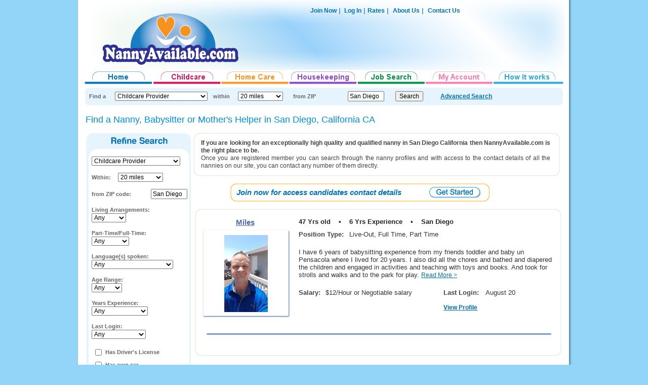

--- FILE ---
content_type: text/html
request_url: https://www.nannyavailable.com/Nanny_SANDIEGO_Babysitter.asp
body_size: 11587
content:
   






<html>

<head>
<meta http-equiv="Content-Language" content="en-us">
<link rel="stylesheet" type="text/css" href="nannyavailable.css">

<meta http-equiv="Content-Language" content="en-us">



<title>Nanny Babysitter SAN DIEGO Nannies Mother's Helper Au pair California CA Hire a Nanny Agency Services - NannyAvailable.com</title>
<meta name="robots" content="index, follow">

<meta name="description" content="Find and hire a nanny, babysitter, mother's helper in SAN DIEGO (SAN DIEGO). Search for a complete list of California nanny profiles specific to the SAN DIEGO, CA area. Find a Perfect Nanny according your family needs by filtering through the thousands of current nanny present in our database. ">

<meta name="keywords" content="nanny, caregiver, aupair, live in nanny, babysitters, live-in caregiver, part time nanny, employment, housekeeper, jobs, job, childcare, child care, nannies, caregivers, eldercare">
<link rel="stylesheet" type="text/css" href="https://www.nannyavailable.com/nannyavailable.css">
<base href="https://www.nannyavailable.com/" />
 <script type="text/javascript" src="FormValidation.js"></script>
 <script type="text/javascript" src="_scriptlibrary/myjscript.js"></script>




<script type="text/javascript" src="watchlist.js">
</script>

<script type="text/javascript" src="ajax.js">
</script>


<script>
	
function Onupdatewatchlist(myAJAX)
{
	if (myAJAX.readyState != 4) 
	{
	return;
	}
	if (myAJAX.status != 200) 
	{
	//alert(myAJAX.status);
	return ;
	}

	
	var response = myAJAX.responseText;

	//alert(response);
	 var oMyWatchList = document.getElementById('MyWatchList');
	 
	 if (oMyWatchList)
	 {
	    oMyWatchList.innerHTML =response;
	 }
	
	 return;
}

function updatewatchlist() 
{
  return new AJAXRequest("POST", "http://www.nannyavailable.com/ajax_watchliststatus.asp", "", Onupdatewatchlist);
}

function AddWatchList(obj,ID,PROFILETYPEID)
{

   return ChangeWatchList(ID,obj.checked,PROFILETYPEID);
}

function ChangeWatchList(ID,ACTION,PROFILETYPEID)
{
  var oWatchlistLB = document.getElementById('watchlistLB'+ID);
 
 if (oWatchlistLB)
 {
	if (ACTION == true) 
	{
		oWatchlistLB.innerHTML ='Remove from watch list';
	}
	else
	{
		oWatchlistLB.innerHTML ='Add to watch list';
	}
	    
 }
 
  return new AJAXRequest("POST", "http://www.nannyavailable.com/employeradddeletewatchlist.asp", 'ID='+ID+'&ACTION='+ACTION+'&PROFILETYPEID='+PROFILETYPEID, Onupdatewatchlist);

}

function ChangeInWatchListByLink(obj,ID,PROFILETYPEID)
{

 obj.checked = !obj.checked;
 return ChangeWatchList(ID,obj.checked,PROFILETYPEID);
}




  </script>  
<SCRIPT ID=clientEventHandlersJS LANGUAGE=javascript>
<!--

function ORDERBY_onchange(NEWBACK2SEARCH) {


 var oORDERBY = document.getElementById('ORDERBY');
 	if ( oORDERBY )
 	{    //alert(oORDERBY .value);
		
		var sUrl
		sUrl = "/Nanny_SANDIEGO_Babysitter.asp?SORTORDER=DESC&BACKSEARCH="+ NEWBACK2SEARCH + "&ORDERBY=" +oORDERBY .value;
	
		window.location.href = sUrl ;
		//window.navigate(sUrl);
	}
}

function SORTORDER_onchange(NEWBACK2SEARCH) {

	//alert(MainFindForm.SORTORDER.value);
	var sUrl
	sUrl = "/Nanny_SANDIEGO_Babysitter.asp?BACKSEARCH="+ NEWBACK2SEARCH + "&SORTORDER=" +MainFindForm.SORTORDER.value;
	window.location.href = sUrl ;
	
}

function GOPAGE_onchange(NEWBACK2SEARCH) {

	//alert(MainFindForm.GOPAGE.value);
	var sUrl
	sUrl = "/Nanny_SANDIEGO_Babysitter.asp?BACKSEARCH="+ NEWBACK2SEARCH + "&PAGENUMBER=" +MainFindForm.GOPAGE.value;
	window.location.href = sUrl ;
}

//-->
</SCRIPT>
			
</head>
<body>



<div align="center">
	<table border="0" width="980" id="table3" cellspacing="0" cellpadding="0" >
		<tr>
			<td class="page_top_bk" align="center">
			<table border="0" width="954" id="table4" cellspacing="0" cellpadding="0" >
				<tr>
					<td class="page_header_bk" valign="top"  height="138px">
					<table border="0" width="100%" id="table5" cellspacing="0" cellpadding="0">
						<tr>
							<td valign="top">
							<table border="0" width="100%" id="table7" cellspacing="0" cellpadding="0">
								<tr>
									<td height="10"></td>
								</tr>
								<tr>
									<td align="right">
									<table border="0" width="100%" id="table8" cellspacing="0" cellpadding="0">
										<tr>
											<td>&nbsp;</td>
											<td width="53" >
											&nbsp;</td>
											<td width="673" >
											<table border="0" width="100%" id="table10">
												<tr>


													<td  class="headermenu_td_right" height=18>
												<a class="headerlink" href="nannyservicesJoinNow.asp" rel="nofollow">
													Join Now</a>&nbsp;|&nbsp;<a class="headerlink" href="myaccount.asp" rel="nofollow">
													Log In</a>&nbsp;|&nbsp;<a class="headerlink" href="nannyservicesrates.asp">Rates</a>&nbsp;|&nbsp;
													 <a class="headerlink" href="aboutus.asp">About Us</a>&nbsp;|&nbsp;
													 <a class="headerlink" href="nannyservicescontactusform.asp" rel="nofollow">Contact Us</a>&nbsp; </td>
													 <td width="14">
													 
&nbsp;</td>

													 	<td width="14">&nbsp;</td>
												</tr>
											</table>
											</td>
										</tr>
									</table>
									</td>
								</tr>
							</table>
							</td>
						</tr>
					</table>
					</td>
				</tr>
			</table>
			</td>
		</tr>
	</table>
</div>



	


   <script Language="JavaScript"><!--
function FormMenu_Validator(theForm)
{


  var oFINDCITY = document.getElementById('FINDCITY');
  
  if (oFINDCITY)
  {
  	if (oFINDCITY.value.length > 1)
  	{
  		return;
  	}
  }


   		if (theForm.LIVEIN_ZIPCODE.value.length < 5)
		{
		  alert("Please enter at least 5 characters in the \"Zip Code\" field.");
		  theForm.LIVEIN_ZIPCODE.focus();
		  return (false);
		}	
   
	

  
  
		var checkOK = "0123456789ABCDEFGHIJKLMNOPQRSTUVWXYZabcdefghijklmnopqrstuvwxyz ";
		var checkStr = theForm.LIVEIN_ZIPCODE.value;
		var allValid = true;
		var decPoints = 0;
		var allNum = "";
		for (i = 0;  i < checkStr.length;  i++)
		{
		  ch = checkStr.charAt(i);
		  for (j = 0;  j < checkOK.length;  j++)
		    if (ch == checkOK.charAt(j))
		      break;
		  if (j == checkOK.length)
		  {
		    allValid = false;
		    break;
		  }
		  if (ch != ",")
		    allNum += ch;
		}
		if (!allValid)
		{
			  alert("Please enter only digit characters, letter and whitespace character in the \"Zip Code\" field.");

		  theForm.LIVEIN_ZIPCODE.focus();
		  return (false);
		}
	

  
  /////////
  
  return (true);
}



function LIVEIN_ZIPCODE_onfocus()
{
	//MainFindForm.LIVEINDICATOR[0].checked = true;
}

function FINDCITY_onkeyup(TheForm)
{
 var oLIVEIN_ZIPCODE = document.getElementById('LIVEIN_ZIPCODE');
 
 if (oLIVEIN_ZIPCODE)
 {
 	oLIVEIN_ZIPCODE.value = "";
 }

	//alert(oLIVEIN_ZIPCODE.value);
}


//--></script> 


<div align="center">
	<table border="0" width="980" id="table3" cellspacing="0" cellpadding="0">
		<tr>
			<td class="page_top_bk" align="center">
			<table border="0" width="954" id="table4" cellspacing="0" cellpadding="0">
				<tr>
					<td>
					<table border="0" width="80%" id="table5" cellspacing="0" cellpadding="0">
						<tr>
							<td align="center">
							<a href="default.asp">
							<img border="0" src="img/menu_nanny_services.png" ></a></td>
							<td align="center">
							<a title="Find Nannies, Babysitters, Mother's helpers and Au pairs " href="NannyBabysitterMothersHelper.asp">
							<img border="0" src="img/menu_nanny_babysitting.png" width="135" height="32" ></a></td>
							<td align="center">
							<a href="CaregiversCompanions.asp" title="Home care - Elderly Caregivers, Nurses, Personal support workers, Special Needs">
							<img border="0" src="img/menu_elderly_care.png" ></a></td>
							<td align="center">
							<a href="HomeCleanersHousekeepers.asp" title="Housekeeping - Housekeepers and cleaning services">
							<img border="0" src="img/menu_housekeeping.png" ></a></td>
							<td align="center">
							<a href="NannyJobsBabysittingJobs.asp" title="Find Nanny Jobs, Caregiver Jobs and Housekeeping Jobs">
							<img border="0" src="img/menu_nanny_jobs.png" ></a></td>
							<td align="center">
							<a href="myaccount.asp" rel="nofollow">
							<img border="0" src="img/menu_myaccount.png" ></a></td>
							<td align="center">
							<a href="findanannycaregiverhousekeeper.asp">
							<img border="0" src="img/menu_how_itworks.png" ></a></td>
						</tr>
					</table>
				</td>
				</tr>
			</table>
			</td>
		</tr>
	</table>
</div>

     



<div align="center">
	<table border="0" width="980" id="table3" cellspacing="0" cellpadding="0">
		<tr>
			<td class="page_top_bk" align="center">
			<table border="0" width="954" id="table4" cellspacing="0" cellpadding="0">
				<tr>
					<td>


<table border="0" width="100%" cellspacing="0" cellpadding="0" >
	<form method="GET" language="JavaScript" action="search.asp" name="SEARCHFORM" id="SEARCHFORM"  onsubmit="return FormMenu_Validator(this)" >       
		<tr>
			<td class="search_bk">
			<table border="0" width="100%" id="table1" cellspacing="0" cellpadding="0">

		
		
			<tr>
				<td width="10">&nbsp;</td>
				<td>
				
				
					<table border="0" width="100%" id="table2" >
					
					
    
						<tr>
							<td width="49"><b>Find a</b></td>
							<td width="168">
<select name="SEARCH_JOB">                        
 
<option selected value="1000">Childcare Provider</option>
<option value="1001">- Nanny</option>
<option value="1005">- Babysitter</option>
<option value="1003">- Nanny/Tutor</option>
<option value="1013">- Nanny/Housekeeper</option>
<option value="1004">- Mother's Helper</option>
<option value="2000">Senior / Health care provider</option>
<option value="2001">- Caregiver / Companion</option>
<option value="2002">- Registered Nurse (RN/PRN)</option>
<option value="2003">- Personal Support Worker</option>
<option value="3000">Housekeeper / Cleaner</option>
<option value="3001">- Housekeeper</option>
<option value="3002">- House Manager</option>
<option value="3003">- Maid / Cleaner</option>
<option value="1">- - - - - - - - - - - - -</option>
<option value="6000">Childcare Job</option>
<option value="7000">Senior / Health care Job</option>
<option value="8000">Housekeeping Job</option>
     
</select>
</td>
							<td>
                                        &nbsp;</td>
							<td width="37">
                                        <b>within</b> </td>
							<td width="4">
                                        &nbsp;</td>
							<td width="106">
                                        <select size="1" name="LIVEIN_MILES" LANGUAGE="javascript" >
                                        <option value="20">20 miles</option>
                                        <option value="3">3 miles</option>
                                        <option value="5">5 miles</option>
                                        <option value="10">10 miles</option>
                                        <option value="15">15 miles</option>
                                        <option value="20">20 miles</option>
                                        <option value="25">25 miles</option>
                                        <option value="30">30 miles</option>
                                        <option value="40">40 miles</option>
                                        <option value="50">50 miles</option>
                                        <option value="70">70 miles</option>
                                        <option value="100">100 miles</option>
                                        <option value="200">200 miles</option>
                                        <option value="300">300 miles</option>
                                        <option value="1000">1000 miles</option>
                                        <option value="10000">10000 miles</option>
                                        </select></td>
							<td width="107">
                                        <b>from ZIP</b>&nbsp; </td>
							<td width="75">
							
                                        <input type="text" name="LIVEIN_ZIPCODE" size="8"  value="San Diego"></td>
							<td width="11">
							&nbsp;</td>
							
							<td width="86">
							<input type="submit" value="Search" name="B1"></td>
												
														<td width="156">
													
							<a style="cursor:hand" href="https://www.nannyavailable.com/Nanny_SANDIEGO_Babysitter.asp?AdvancedSearch=1">
					Advanced Search</a>
							
							</td>
							
									<td width="76">
					&nbsp;</td>
						</tr>
					 	
					 	
					</table>
				
				</td>
				<td width="13">&nbsp;</td>
			</tr>
		
			
		</table>	
			</td>
		</tr>
		<tr >
			<td height=1>
			
</td>
		</tr>
		
	</form>	
</table>


				</td>
				</tr>
			</table>
			</td>
		</tr>
	</table>
</div>





<div align="center">
	<table border="0" width="980" id="table3" cellspacing="0" cellpadding="0">
		<tr>
			<td class="page_top_bk" align="center">
			<table border="0" width="954" id="table4" cellspacing="0" cellpadding="0">
				<tr>
					<td align="center">
					<table width="942" border="0" width="100%" id="table23" cellspacing="0" cellpadding="0">
						<tr>
							<td  valign="top" align="center">
							<table border="0" width="100%" id="table24" cellspacing="0" cellpadding="0">
								<tr>
									<td>&nbsp;</td>
								</tr>
								<tr>
									<td class="theSlogon">Find a Nanny, Babysitter or Mother's Helper in San Diego, California CA</td>
								</tr>
								<tr>
									<td>&nbsp;</td>
								</tr>
								<tr>
									<td>
									<table border="0" width="100%" id="table25" cellspacing="0" cellpadding="0">
										<tr>
											<td width="209" valign="top">
											
											<table border="0" width="100%" id="table115" cellspacing="0" cellpadding="0">
												<tr>
													<td>
													
													
<table border="0" width="100%" id="table26" cellspacing="0" cellpadding="0" background="img/sh_refine_search_bk.png" >

<form method="GET" language="JavaScript" action="search.asp" name="SEARCHFORM_ADVANCED" id="SEARCHFORM_ADVANCED"  onsubmit="return FormMenu_Validator(this)" >
												<tr>
													<td background="img/sh_refine_search_top.png" height ="47">
													<table border="0" width="100%" id="table38" cellspacing="0" cellpadding="0">
														<tr>
															<td class="Refine_Title">
															<p align="center">
															</td>
														</tr>
														<tr>
															<td>&nbsp;</td>
														</tr>
													</table>
													</td>
												</tr>
												<tr>
													<td>
													<table border="0" width="100%" id="table27" cellspacing="0" cellpadding="0">
														<tr>
															<td width="12">&nbsp;</td>
															<td>
															<table border="0" width="100%" id="table28" cellspacing="0" cellpadding="0">
																<tr>
																	<td>
																	<select name="SEARCH_JOB"  style="width:175px">                        
 
<option selected value="1000">Childcare Provider</option>
<option value="1001">- Nanny</option>
<option value="1005">- Babysitter</option>
<option value="1003">- Nanny/Tutor</option>
<option value="1013">- Nanny/Housekeeper</option>
<option value="1004">- Mother's Helper</option>
<option value="2000">Senior / Health care provider</option>
<option value="2001">- Caregiver / Companion</option>
<option value="2002">- Registered Nurse (RN/PRN)</option>
<option value="2003">- Personal Support Worker</option>
<option value="3000">Housekeeper / Cleaner</option>
<option value="3001">- Housekeeper</option>
<option value="3002">- House Manager</option>
<option value="3003">- Maid / Cleaner</option>
<option value="1">- - - - - - - - - - - - -</option>
<option value="6000">Childcare Job</option>
<option value="7000">Senior / Health care Job</option>
<option value="8000">Housekeeping Job</option>
     
</select></td>
																</tr>
																<tr>
																	<td>
																	<table border="0" width="100%" id="table30" cellspacing="0" cellpadding="0">
																		<tr>
																			<td>&nbsp;</td>
																		</tr>
																		<tr>
																			<td>
																			<table border="0" width="100%" id="table53" cellspacing="0" cellpadding="0">
																				<tr>
																					<td width="52" class="search_name_txt">Within:</td>
																					<td>
                                        <select size="1" name="LIVEIN_MILES" LANGUAGE="javascript" >
                                        <option value="20">20 miles</option>
                                        <option value="3">3 miles</option>
                                        <option value="5">5 miles</option>
                                        <option value="10">10 miles</option>
                                        <option value="15">15 miles</option>
                                        <option value="20">20 miles</option>
                                        <option value="25">25 miles</option>
                                        <option value="30">30 miles</option>
                                        <option value="40">40 miles</option>
                                        <option value="50">50 miles</option>
                                        <option value="70">70 miles</option>
                                        <option value="100">100 miles</option>
                                        <option value="200">200 miles</option>
                                        <option value="300">300 miles</option>
                                        <option value="1000">1000 miles</option>
                                        <option value="10000">10000 miles</option>
                                        </select></td>
																				</tr>
																			</table>
																			</td>
																		</tr>
																		<tr>
																			<td>&nbsp;</td>
																		</tr>
																		<tr>
																			<td>
																			<table border="0" width="100%" id="table54" cellspacing="0" cellpadding="0">
																				<tr>
																					<td class="search_name_txt">
                                        <b>from ZIP code:</b></td>
																					<td width="72">
                                        <input type="text" name="LIVEIN_ZIPCODE" size="8"  value="San Diego"></td>
																				</tr>
																			</table>
																			</td>
																		</tr>
																		<tr>
																			<td>&nbsp;</td>
																		</tr>
																		<tr>
																			<td class="search_name_txt">
																			Living 
																			Arrangements:</td>
																		</tr>
																		<tr>
																			<td class="search_name_txt">
<select name="LIVEINOUT">                        
 <option selected value="">Any</option>
<option value="1">Live-In</option>
<option value="2">Live-Out</option>
     
</select></td>
																		</tr>
																		<tr>
																			<td class="search_name_txt">&nbsp;</td>
																		</tr>
																		<tr>
																			<td class="search_name_txt">
																			Part-Time/Full-Time:</td>
																		</tr>
																		<tr>
																			<td class="search_name_txt">
											<select name="JOBSTATUS">                        
 <option selected value="">Any</option>
<option value="1">Full Time</option>
<option value="2">Part Time</option>
     
</select></td>
																		</tr>
																		<tr>
																			<td class="search_name_txt">&nbsp;</td>
																		</tr>
																		<tr>
																			<td class="search_name_txt">
																			Language(s) 
																			spoken:</td>
																		</tr>
																		<tr>
																			<td class="search_name_txt">
											    <select name="LANGID">
                               
 <option selected value="">Any</option>
<option value="19">English</option>
<option value="67">Afrikaans</option>
<option value="1">Albanian</option>
<option value="66">American Sign Language</option>
<option value="2">Arabic</option>
<option value="3">Armenian</option>
<option value="4">Bahasa Malaysia</option>
<option value="5">Bangala</option>
<option value="6">Bavarian</option>
<option value="7">Bengali</option>
<option value="8">Bosnian</option>
<option value="9">Braille</option>
<option value="10">Bulgarian</option>
<option value="11">Cantonese</option>
<option value="12">Catalan</option>
<option value="13">Creole</option>
<option value="14">Croatian</option>
<option value="15">Czech</option>
<option value="16">Danish</option>
<option value="17">Dutch</option>
<option value="18">Egyptian</option>
<option value="20">Farsi</option>
<option value="21">Finnish</option>
<option value="22">Flemish</option>
<option value="23">French</option>
<option value="24">German</option>
<option value="25">Greek</option>
<option value="26">Gujerati</option>
<option value="27">Haitian-Creole</option>
<option value="28">Hebrew</option>
<option value="29">Hindi</option>
<option value="30">Hungarian</option>
<option value="31">Icelandic</option>
<option value="32">Irish</option>
<option value="33">Italian</option>
<option value="34">Japanese</option>
<option value="35">Korean</option>
<option value="36">Latin</option>
<option value="37">Latvian</option>
<option value="38">Lithuanian</option>
<option value="39">Macedonian</option>
<option value="40">Maltese</option>
<option value="41">Mandarin</option>
<option value="42">Mongolian</option>
<option value="43">Nepalese</option>
<option value="44">Norwegian</option>
<option value="45">Patois</option>
<option value="46">Polish</option>
<option value="47">Portuguese</option>
<option value="48">Punjabi</option>
<option value="49">Romanian</option>
<option value="50">Russian</option>
<option value="51">Sardinian</option>
<option value="52">Scots</option>
<option value="53">Serbian</option>
<option value="54">Slovak</option>
<option value="55">Slovenian</option>
<option value="56">Spanish</option>
<option value="57">Swedish</option>
<option value="58">Tagalog</option>
<option value="59">Thai</option>
<option value="60">Turkish</option>
<option value="61">Ukrainian</option>
<option value="62">Viennese</option>
<option value="63">Vietnamese</option>
<option value="64">Welsh</option>
<option value="65">Yiddish</option>
     
</select></td>
																		</tr>
																		<tr>
																			<td class="search_name_txt">&nbsp;</td>
																		</tr>
																		<tr>
																			<td class="search_name_txt">
																			Age 
																			Range:</td>
																		</tr>
																		<tr>
																			<td class="search_name_txt">
											
											  <select name="AGERANGE">
											  
 <option selected value="">Any</option>
<option value="1620">16 - 20</option>
<option value="2126">21 - 26</option>
<option value="2735">27 - 35</option>
<option value="3645">36 - 45</option>
<option value="4599">45 +</option>
  
	</select></td>
																		</tr>
																		<tr>
																			<td class="search_name_txt">&nbsp;</td>
																		</tr>
																		<tr>
																			<td class="search_name_txt">
																			Years 
																			Experience:</td>
																		</tr>
																		<tr>
																			<td class="search_name_txt">
<select name="EXPYEARS">
		<option  value="">Any</option><option  value="1">at least 1 years</option><option  value="2">at least 2 years</option><option  value="3">at least 3 years</option><option  value="4">at least 4 years</option><option  value="5">at least 5 years</option><option  value="6">at least 6 years</option><option  value="7">at least 7 years</option><option  value="8">at least 8 years</option><option  value="9">at least 9 years</option><option  value=10>at least 10 years</option>
	</select></td>
																		</tr>
																		<tr>
																			<td class="search_name_txt">&nbsp;</td>
																		</tr>
																		<tr>
																			<td class="search_name_txt">
																			Last 
																			Login:</td>
																		</tr>
																		<tr>
																			<td class="search_name_txt">
											 <select name="LASTLOGIN">
											  
 <option selected value="">Any</option>
<option value="7">within 1 week </option>
<option value="14">within 2 weeks</option>
<option value="31">within 1 month</option>
<option value="62">within 2 months</option>
<option value="93">within 3 months</option>
  

											&nbsp;</td>
																		</tr>
																		
																		<tr>
																			<td>
									&nbsp;</td>
																		</tr>
																		
																		<tr>
																			<td>
									<table border="0" width="100%" id="table31" >
										<tr>
											<td width="16" class="search_name_txt" >	
											<input type=checkbox value=1 name=ISDRIVERLICENSE>
								
												</td>
											<td class="search_name_txt" >Has 
											Driver's License</td>
										</tr>
									</table>
																			</td>
																		</tr>
																		
																		<tr>
																			<td>
									<table border="0" width="100%" id="table32" >
										<tr>
											<td width="16" class="search_name_txt" >									
<input type=checkbox value=1 name=ISVEHICLE>
											</td>
											<td  class="search_name_txt" >Has 
											own&nbsp;car</td>
										</tr>
									</table>									
																			</td>
																		</tr>
																		
																		<tr>
																			<td>
									<table border="0" width="100%" id="table33" >
										<tr>
											<td width="16">									
<input type=checkbox value=1 name=ISPETS>												
												</td>
											<td class="search_name_txt" >
											Comfortable with pets</td>
										</tr>
									</table>										
																			</td>
																		</tr>
																		<tr>
																			<td>

									
									<table border="0" width="100%" id="table34" >
										<tr>
											<td width="16">
<input type=checkbox value=1 name=ISSMOKING>																					
												</td>
											<td class="search_name_txt" >
											Non-smoker</td>
										</tr>
									</table>	
																			</td>
																		</tr>
																		<tr>
																			<td>
									
									<table border="0" width="100%" id="table35" >
										<tr>
											<td width="16">									
<input type=checkbox value=1 name=ISTRAVEL>													
											</td>
											<td class="search_name_txt" >Travel 
											with family</td>
										</tr>
									</table>										
																			</td>
																		</tr>
																		<tr>
																			<td>
									<table border="0" width="100%" id="table36" >
										<tr>
											<td width="16">									
<input type=checkbox value=1 name=ISPHOTO>													
											</td>
											<td class="search_name_txt" >Has 
											photo</td>
										</tr>
									</table>										
																			</td>
																		</tr>
																		<tr>
																			<td>
									<table border="0" width="100%" id="table37" >
										<tr>
											<td width="16">
											<input type=checkbox value=1 name=ISSPECNEEDSCHILD>

												</td>
											<td class="search_name_txt" >Special 
											needs children</td>
										</tr>
									</table>
																			</td>
																		</tr>
																		<tr>
																			<td>&nbsp;</td>
																		</tr>
																		<tr>
																			<td class="search_name_txt">
																			Experience 
																			with 
																			age 
																			groups:</td>
																		</tr>
																		<tr>
																			<td>
<select name="NANNY2CHILDCAREEXP">
	<option selected value="">Any</option>
<option value="1"> Newborn - 3 months</option>
<option value="2"> 3 - 12 months</option>
<option value="3"> 1 - 2 years</option>
<option value="4">2 - 5 years</option>
<option value="5">5 - 10 years</option>
<option value="6">over 10 years of age</option>
<option value="7">special needs children</option>
<option value="8">twins, triplets</option>
     
	</select></td>
																		</tr>
																		<tr>
																			<td>&nbsp;</td>
																		</tr>
																	</table>
																	</td>
																</tr>
																<tr>
																	<td align="center">
																	<input type="submit" value="Search" name="B1" class="button_blue80"></td>
																</tr>
															</table>
															</td>
															<td width="8">&nbsp;</td>
														</tr>
													</table>
													</td>
												</tr>
												<tr>
													<td valign="top">
													<img border="0" src="img/sh_refine_search_bottom.png" width="208" height="7"></td>
												</tr>
												
												</form>
											</table>													
													
													
													</td>
												</tr>
												<tr>
													<td>&nbsp;</td>
												</tr>
												<tr>
													<td>&nbsp;</td>
												</tr>
												<tr>
													<td>
													
		
<div>
								<table border="0" width="209" id="table144" cellspacing="0" cellpadding="0" background="img/sh_refine_search_bk.png" >



												<tr>
													<td background="img/sh_refine_search_top_notxt.png" height ="47" valign="top">
														<table border="0" width="100%" id="table145" cellspacing="0" cellpadding="0">
														<tr>
															<td class="Refine_Title" height="33" align="center">
															Guides</td>
														</tr>
														
														</table>
													</td>
												</tr>
												<tr>
													<td>
													<table border="0" width="100%" id="table146" cellspacing="0" cellpadding="0">
														<tr>
															<td width="12">&nbsp;</td>
															<td align="center">
															<table border="0" width="100%" id="table147">
																<tr>
																	<td>
																	<table border="0" width="100%" id="table148" cellspacing="0" cellpadding="0">
																		<tr>
																			<td class="FormFieldName">
																			<a href="articles/How_to_hire_a_nanny_babysitter.asp">
																			How 
																			to 
																			hire 
																			a 
																			Nanny 
																			</a></td>
																		</tr>
																		<tr>
																			<td class="FormFieldName">
																			<a href="articles/How_to_hire_a_senior_caregiver.asp">
																			How 
																			to 
																			hire 
																			a 
																			Caregiver</a></td>
																		</tr>
																		<tr>
																			<td class="FormFieldName">
																			<a href="articles/How_to_hire_a_house_cleaner.asp">
																			How 
																			to 
																			hire 
																			a 
																			Housekeeper</a></td>
																		</tr>
																		<tr>
																			<td class="FormFieldName">
																			<a target="_blank" href="articles/nanny_work_agreement_nanny_contract.asp">
																			Nanny 
																			Contract 
																			/ 
																			Agreement</a>
																			</td>
																		</tr>
																		
																	</table>
																	</td>
																</tr>
															</table>
															</td>
															<td width="8">&nbsp;</td>
														</tr>
													</table>
													</td>
												</tr>
												<tr>
													<td valign="top">
													<img border="0" src="img/sh_refine_search_bottom.png" width="208" height="7"></td>
												</tr>
												
								
												
										
											</table>
</div>																									
													
													</td>
												</tr>
												<tr>
													<td>&nbsp;</td>
												</tr>
												<tr>
														<td align=center><script type="text/javascript"><!--
google_ad_client = "ca-pub-9962320274009415";
/* nanny_search */
google_ad_slot = "4115651649";
google_ad_width = 160;
google_ad_height = 600;
//-->
</script>
<script type="text/javascript"
src="http://pagead2.googlesyndication.com/pagead/show_ads.js">
</script></td>

												</tr>
											</table>
											
											</td>
											<td width="4">&nbsp;</td>
											<td valign="top">
											<table border="0" width="100%" id="table29" cellspacing="0" cellpadding="0">
												<tr>
													<td >
													<table border="0"   width="724" id="table57" cellspacing="0" cellpadding="0" background="img/sh_bk.png">
														<tr>
															<td>
															<img border="0" src="img/sh_bk_top.png" width="724" height="13"></td>
														</tr>
														<tr>
															<td>
																<table border="0" width="100%" id="table58" cellspacing="0" cellpadding="0">
																<tr>
																	<td width="15">&nbsp;</td>
																	<td class="theTXT">
																	


													<table border="0" width="100%" id="table124" cellspacing="0" cellpadding="0">
												<tr>
													<td class="theTxt" >
<b>If you are looking for an exceptionally high quality and qualified nanny in San Diego California then NannyAvailable.com is the right place to be.</b>
<br>
Once you are registered member you can search through the nanny profiles and 
with access to the contact details of all the nannies on our site, you can 
contact any number of them directly. </td>
												</tr>
												</table>

																																			
																	</td>
																	<td width="19">&nbsp;</td>
																</tr>
															</table>
															</td>
														</tr>
														<tr>
															<td>
															<img border="0" src="img/sh_bk_bottom.png" width="724" height="13"></td>
														</tr>
													</table>
													</td>
												</tr>
												<tr>
													<td>&nbsp;</td>
												</tr>
												
												
												<tr>
													<td>
													<div align="center">
														<table border="0" width="100%" id="table59" cellspacing="0" cellpadding="0">
															<tr>
																<td align="center">
																
																
																
																
															<table border="0" width="80%" id="table60" cellspacing="0" cellpadding="0">
															
								
																				<tr>
																					<td class="pr_Profile_Join_now_frame">
																					<table border="0" width="100%" id="table114" cellspacing="0" cellpadding="0">
																						<tr>
																							<td width="12">&nbsp;</td>
																							<td width="380" class="pr_Name_Profile_title">Join now for access candidates contact details</td>
																							<td width="112"><a href="employerregistration.asp"><img border="0" src="img/GetStarted.png" width="104" height="24"></a></td>
																							<td>&nbsp;</td>
																						</tr>
																					</table>
																					</td>
																				</tr>
																		
															</table>
																
																
																
																
																</td>
															</tr>
														</table>
													</div>
													</td>
												</tr>
												
												
												<tr>
													<td>&nbsp;</td>
												</tr>
												
												
												<tr>
													<td align="center">
													<table border="0" width="724" id="table55" cellspacing="0" cellpadding="0" background="img/sh_bk.png">
														<tr>
															<td>
															<img border="0" src="img/sh_bk_top.png" width="724" height="13"></td>
														</tr>
														<tr>
															<td align=center>
															
															
															<table border="0" width="96%" id="table56" cellspacing="0" cellpadding="0">
																
				    																
																
																<tr>
																	<td>


<div id="NITEM31053">		
	<table border="0" width="100%" id="table57" cellspacing="0" cellpadding="0">
		<tr>
			<td>
			
			
			
															
																	<table border="0" width="100%" id="table57" cellspacing="0" cellpadding="0">
																		<tr>
																			<td width="174" valign="top" align="center">
																			<table border="0" width="100%" id="table58" cellspacing="0" cellpadding="0">
																				<tr>
																					<td class="FormFieldName" align="center"><a class="N_short_Name" href="nanny.asp?ID=31053">Miles</a>&nbsp;</td>
																				</tr>
																				<tr>
																					<td width="174" height="176" align="center" background="img/sh_bk_picture.png">
																					
																					
																					
																								<!-- begin Photo -->
                             
                                
                                <a href="nanny.asp?ID=31053">                              

                                                             <img id="IMAGE" border="0" src="https://www.nannyavailable.com/nannyphoto/31053_4955626303_193019.jpg" width="85.6266666666667" height="152"></a>
                                   
								 
                             <!-- end Photo -->  				
																					
																					
																					
																					
																					
																					</td>
																				</tr>
																				<tr>
																					<td align="center">
																					
																					
																			

																					
																					
																					</td>
																				</tr>
																			</table>
																			</td>
																			<td width="17">&nbsp;</td>
																			<td valign="top">
																			
																			
																			
																					<table border="0" width="100%" id="table43" cellspacing="0" cellpadding="0">
																						<tr>
																							<td>
																							<table border="0" width="100%" id="table44" cellspacing="0" cellpadding="0">
																								<tr>
																								
																									<td width="100%" class="SH_RES_FIRST_LINE">47 Yrs old&nbsp;&nbsp;&nbsp;&nbsp;&#149;&nbsp;&nbsp;&nbsp;&nbsp;6 Yrs Experience&nbsp;&nbsp;&nbsp;&nbsp;&#149;&nbsp;&nbsp;&nbsp;&nbsp;San Diego</td>

																								</tr>
																							</table>
																							</td>
																						</tr>
																						
																						<tr>
																							<td>
																							<table border="0" width="100%" id="table48" cellspacing="0" cellpadding="0">
																								<tr>
																									<td width="100" class="FormFieldName">Position Type:</td>
																									<td class="FormFieldTxt">Live-Out,&nbsp;Full Time, Part Time&nbsp; 
</td>
																								</tr>
																							</table>
																							</td>
																						</tr>
											
																						
																						<tr>
																							<td class="FormFieldTxt" height="90">I have 6 years of babysitting experience from my friends toddler and baby un Pensacola where I lived for 20 years. I also did all the chores and bathed and diapered the children and engaged in activities and teaching with toys and books. And took for strolls and walks and to the park for play. <a class="txtlink" rel="nofollow" href="nanny.asp?ID=31053">Read More &gt;</a>  </td>
																						</tr>
																						<tr>
																							<td>
																							<table border="0" width="100%" id="table46" cellspacing="0" cellpadding="0">
																								<tr>
																									<td width="52" class="FormFieldName">Salary:</td>
																									<td width="226" class="FormFieldTxt">$12/Hour or Negotiable salary</td>
																									<td width="80" class="FormFieldName">Last Login:</td>
																									<td width="130" class="FormFieldTxt">August 20</td>
																									
																								</tr>
																							</table>
																							</td>
																						</tr>
																						<tr>
																							<td height="5px">
																							</td>
																						</tr>
																						<tr>
																							<td>
																								<table border="0" width="100%" id="table59" cellspacing="0" cellpadding="0">
																								<tr>
																									<td width="52" class="FormFieldName">&nbsp;</td>
																									<td width="226" class="FormFieldTxt">&nbsp;</td>
																									<td width="80" class="FormFieldName"><a href="nanny.asp?ID=31053">View Profile</a></td>
																									<td width="130" class="FormFieldTxt">&nbsp;</td>
																									
																								</tr>
																							</table>

																							
																							</td>
																						</tr>
																					</table>																			
																		
																			</td>
																		</tr>
																	</table>
				
			</td>
		</tr>
		
																	<tr>
																	<td>&nbsp;</td>
																</tr>
																<tr>
																	<td>&nbsp;</td>
																</tr>
																<tr>
																	<td align="center">
																	<img border="0" src="img/sh_separate_line.png" width="688" height="6"></td>
																</tr>
																<tr>
																	<td>&nbsp;</td>
																</tr>
	
	</table>
	
</div>	
																	</td>
																</tr>
																
																<tr>
																	<td>&nbsp;</td>
																</tr>
																
 									

															
															</table>
															
														
															</td>
														</tr>
														<tr>
															<td>
															<img border="0" src="img/sh_bk_bottom.png" width="724" height="13"></td>
														</tr>
													</table>
													</td>
												</tr>
												
												
  				
									
												
											
												
												
												
												
												<tr>
													<td>&nbsp;</td>
												</tr>
												
												
												
												
												<tr>
													<td>
													
													
													
													
													
	            <table border="0" cellspacing="1" style="border-collapse: collapse"  width="100%" >
                <tr>
                  <td width="11%">
                  
                  </td>
                  <td width="78%" align="center">
                  
                  
                  
                 
                  </td>
                  <td width="11%">
                  
                  </td>
                </tr>
              </table>												
													
													
													
													
													
													
													</td>
												</tr>
												
												
												
												
												<tr>
													<td>&nbsp;</td>
												</tr>
												
												
												
												
												
												
																								
												<tr>
													<td>&nbsp;</td>
												</tr>
												
												
												
												
		
												
												
											</table>
											</td>
										</tr>
									</table>
									</td>
								</tr>
								<tr>
									<td>&nbsp;</td>
								</tr>
							</table>
							
							<p>&nbsp;</td>
							
						</tr>
					</table>
					
					</td>
				</tr>
			</table>
			
			
			</td>
		</tr>
	</table>
</div>




<div align="center">
	<table border="0" width="980" id="table3" cellspacing="0" cellpadding="0">
			<tr>
			<td class="page_top_bk" align="center">
		
			
			
			&nbsp;</td>
		</tr>	
		
	</table>
</div>




<div align="center">
	<table border="0" width="980" id="table3" cellspacing="0" cellpadding="0">
		<tr>
			<td class="page_top_bk" >
			<table border="0" width="100%" id="table4" cellspacing="0" cellpadding="0">
				<tr>
					<td class="page_footer_bk" align="center">
					
					
<table border="0" cellpadding="0" cellspacing="0" style="border-collapse: collapse" width="100%">
      <tr>
        <td width="100%">
        &nbsp;</td>
      </tr>
      <tr>
        <td width="100%" class="thetxt">
        <p align="center">� 2026 <a href="https://www.NannyAvailable.com">Nanny 
        Available</a> 
        - All rights reserved -&nbsp; <a rel="nofollow" class="theTxtLink" href="nanny_termsofservices.asp" target="_blank">Terms of Services</a>&nbsp;&nbsp;
		<a target="_blank"  rel="nofollow" class="theTxtLink" href="nanny_privacypolicy.asp">Privacy Policy</a>&nbsp;&nbsp;<a target="_blank"  rel="nofollow" class="theTxtLink" href="nannyavoidscams.asp">Safety Tips</a></td>
      </tr>
      <tr>
        <td width="100%" align="center">
        &nbsp;
        </td>
      </tr>

      
       <tr>
        <td width="100%">


<div align="center">
  <center>

<table border="0" cellpadding="0" cellspacing="0" style="border-collapse: collapse" width="950">
  <tr>
    <td width="100%">
    <table border="0" cellpadding="0" cellspacing="0" style="border-collapse: collapse" width="100%">

      <tr>
        <td width="100%" style="font-size: 11 px; color: #B5CFc2" > 
        
       <table border="0" width="100%" id="table1">
		<tr>
			<td>
			&nbsp;</td>
		</tr>
		<tr>
			<td>
			<p align="center"><a href="Nanny_Babysitter_New_York_NYC_NY.asp">Nanny New York</a>&nbsp;
			<a href="Nanny_Babysitter_Los_Angeles_CA.asp">Nanny Los Angeles</a>&nbsp;
			<a href="Nanny_Babysitter_Chicago_IL.asp">Nanny Chicago</a>&nbsp;
			<a href="Nanny_Babysitter_Washington_DC.asp">Nanny Washington DC</a>&nbsp;
			<a href="Nanny_Babysitter_San_Francisco_CA.asp">Nanny San Francisco</a>&nbsp;
			<a href="Nanny_Babysitter_Boston_MA.asp">Nanny Boston</a>&nbsp;
			<a href="https://nannyservices.ca">Nanny Services - Babysitters, Housekeepers, Pet sitters, Senior caregivers</a>&nbsp;
			<a href="http://www.nannybabysitter.co.uk">Babysitters in UK</a>&nbsp; 
			<a href="citymap.asp">All</a></td>
		</tr>
				</table>
		</td>
      </tr>

      <tr>
        <td width="100%" align="center" > 
        <table border="0" width="96%" id="table2" cellspacing="0" cellpadding="0">
			<tr>
				<td style="font-size: 13 px; color: #959F92" align="center">
				Nanny Available.com is an American online nanny agency that 
				provides its services in every state in the U.S.</td>
			</tr>
		</table>
       </td>
      </tr>
            <tr>
        <td width="100%" style="font-size: 11 px; color: #95a9a2" height="15" ></td>
      </tr>

    </table>
    </td>
  </tr>
</table>

  </center>
</div>

</td>
      </tr>
      
      
       <tr>
        <td width="100%"><script src="http://www.google-analytics.com/urchin.js" type="text/javascript">
</script>
<script type="text/javascript">
_uacct = "UA-682154-11";
urchinTracker();
</script>

<!-- Start of StatCounter Code -->
<script type="text/javascript" language="javascript">
var sc_project=2374370; 
var sc_invisible=0; 
var sc_partition=22; 
var sc_security="9b7a92a5"; 
</script>

<script type="text/javascript" language="javascript" src="http://www.statcounter.com/counter/counter.js"></script><noscript><a href="http://www.statcounter.com/" target="_blank"><img  src="http://c23.statcounter.com/counter.php?sc_project=2374370&amp;java=0&amp;security=9b7a92a5&amp;invisible=0" alt="website stats" border="0"></a> </noscript>
<!-- End of StatCounter Code -->
&nbsp;
</td>
      </tr>

    </table>								
					
					
					
					</td>
				</tr>
			</table>
			
			</td>
		</tr>
	</table>
</div>





</body>
</html>

--- FILE ---
content_type: application/javascript
request_url: https://www.nannyavailable.com/FormValidation.js
body_size: 8861
content:
var MONTH_NAMES=new Array('January','February','March','April','May','June','July','August','September','October','November','December','Jan','Feb','Mar','Apr','May','Jun','Jul','Aug','Sep','Oct','Nov','Dec');
var DAY_NAMES=new Array('Sunday','Monday','Tuesday','Wednesday','Thursday','Friday','Saturday','Sun','Mon','Tue','Wed','Thu','Fri','Sat');
function LZ(x) {return(x<0||x>9?"":"0")+x}

// ------------------------------------------------------------------
// isDate ( date_string, format_string )
// Returns true if date string matches format of format string and
// is a valid date. Else returns false.
// It is recommended that you trim whitespace around the value before
// passing it to this function, as whitespace is NOT ignored!
// ------------------------------------------------------------------
function isDate(val,format) {
	var date=getDateFromFormat(val,format);
	if (date==0) { return false; }
	return true;
	}

// -------------------------------------------------------------------
// compareDates(date1,date1format,date2,date2format)
//   Compare two date strings to see which is greater.
//   Returns:
//   1 if date1 is greater than date2
//   0 if date2 is greater than date1 of if they are the same
//  -1 if either of the dates is in an invalid format
// -------------------------------------------------------------------
function compareDates(date1,dateformat1,date2,dateformat2) {
	var d1=getDateFromFormat(date1,dateformat1);
	var d2=getDateFromFormat(date2,dateformat2);
	if (d1==0 || d2==0) {
		return -1;
		}
	else if (d1 > d2) {
		return 1;
		}
	return 0;
	}

// ------------------------------------------------------------------
// formatDate (date_object, format)
// Returns a date in the output format specified.
// The format string uses the same abbreviations as in getDateFromFormat()
// ------------------------------------------------------------------
function formatDate(date,format) {
	format=format+"";
	var result="";
	var i_format=0;
	var c="";
	var token="";
	var y=date.getYear()+"";
	var M=date.getMonth()+1;
	var d=date.getDate();
	var E=date.getDay();
	var H=date.getHours();
	var m=date.getMinutes();
	var s=date.getSeconds();
	var yyyy,yy,MMM,MM,dd,hh,h,mm,ss,ampm,HH,H,KK,K,kk,k;
	// Convert real date parts into formatted versions
	var value=new Object();
	if (y.length < 4) {y=""+(y-0+1900);}
	value["y"]=""+y;
	value["yyyy"]=y;
	value["yy"]=y.substring(2,4);
	value["M"]=M;
	value["MM"]=LZ(M);
	value["MMM"]=MONTH_NAMES[M-1];
	value["NNN"]=MONTH_NAMES[M+11];
	value["d"]=d;
	value["dd"]=LZ(d);
	value["E"]=DAY_NAMES[E+7];
	value["EE"]=DAY_NAMES[E];
	value["H"]=H;
	value["HH"]=LZ(H);
	if (H==0){value["h"]=12;}
	else if (H>12){value["h"]=H-12;}
	else {value["h"]=H;}
	value["hh"]=LZ(value["h"]);
	if (H>11){value["K"]=H-12;} else {value["K"]=H;}
	value["k"]=H+1;
	value["KK"]=LZ(value["K"]);
	value["kk"]=LZ(value["k"]);
	if (H > 11) { value["a"]="PM"; }
	else { value["a"]="AM"; }
	value["m"]=m;
	value["mm"]=LZ(m);
	value["s"]=s;
	value["ss"]=LZ(s);
	while (i_format < format.length) {
		c=format.charAt(i_format);
		token="";
		while ((format.charAt(i_format)==c) && (i_format < format.length)) {
			token += format.charAt(i_format++);
			}
		if (value[token] != null) { result=result + value[token]; }
		else { result=result + token; }
		}
	return result;
	}
	
// ------------------------------------------------------------------
// Utility functions for parsing in getDateFromFormat()
// ------------------------------------------------------------------
function _isInteger(val) {
	var digits="1234567890";
	for (var i=0; i < val.length; i++) {
		if (digits.indexOf(val.charAt(i))==-1) { return false; }
		}
	return true;
	}
function _getInt(str,i,minlength,maxlength) {
	for (var x=maxlength; x>=minlength; x--) {
		var token=str.substring(i,i+x);
		if (token.length < minlength) { return null; }
		if (_isInteger(token)) { return token; }
		}
	return null;
	}
	
// ------------------------------------------------------------------
// getDateFromFormat( date_string , format_string )
//
// This function takes a date string and a format string. It matches
// If the date string matches the format string, it returns the 
// getTime() of the date. If it does not match, it returns 0.
// ------------------------------------------------------------------
function getDateFromFormat(val,format) {
	val=val+"";
	format=format+"";
	var i_val=0;
	var i_format=0;
	var c="";
	var token="";
	var token2="";
	var x,y;
	var now=new Date();
	var year=now.getYear();
	var month=now.getMonth()+1;
	var date=1;
	var hh=now.getHours();
	var mm=now.getMinutes();
	var ss=now.getSeconds();
	var ampm="";
	
	while (i_format < format.length) {
		// Get next token from format string
		c=format.charAt(i_format);
		token="";
		while ((format.charAt(i_format)==c) && (i_format < format.length)) {
			token += format.charAt(i_format++);
			}
		// Extract contents of value based on format token
		if (token=="yyyy" || token=="yy" || token=="y") {
			if (token=="yyyy") { x=4;y=4; }
			if (token=="yy")   { x=2;y=2; }
			if (token=="y")    { x=2;y=4; }
			year=_getInt(val,i_val,x,y);
			if (year==null) { return 0; }
			i_val += year.length;
			if (year.length==2) {
				if (year > 70) { year=1900+(year-0); }
				else { year=2000+(year-0); }
				}
			}
		else if (token=="MMM"||token=="NNN"){
			month=0;
			for (var i=0; i<MONTH_NAMES.length; i++) {
				var month_name=MONTH_NAMES[i];
				if (val.substring(i_val,i_val+month_name.length).toLowerCase()==month_name.toLowerCase()) {
					if (token=="MMM"||(token=="NNN"&&i>11)) {
						month=i+1;
						if (month>12) { month -= 12; }
						i_val += month_name.length;
						break;
						}
					}
				}
			if ((month < 1)||(month>12)){return 0;}
			}
		else if (token=="EE"||token=="E"){
			for (var i=0; i<DAY_NAMES.length; i++) {
				var day_name=DAY_NAMES[i];
				if (val.substring(i_val,i_val+day_name.length).toLowerCase()==day_name.toLowerCase()) {
					i_val += day_name.length;
					break;
					}
				}
			}
		else if (token=="MM"||token=="M") {
			month=_getInt(val,i_val,token.length,2);
			if(month==null||(month<1)||(month>12)){return 0;}
			i_val+=month.length;}
		else if (token=="dd"||token=="d") {
			date=_getInt(val,i_val,token.length,2);
			if(date==null||(date<1)||(date>31)){return 0;}
			i_val+=date.length;}
		else if (token=="hh"||token=="h") {
			hh=_getInt(val,i_val,token.length,2);
			if(hh==null||(hh<1)||(hh>12)){return 0;}
			i_val+=hh.length;}
		else if (token=="HH"||token=="H") {
			hh=_getInt(val,i_val,token.length,2);
			if(hh==null||(hh<0)||(hh>23)){return 0;}
			i_val+=hh.length;}
		else if (token=="KK"||token=="K") {
			hh=_getInt(val,i_val,token.length,2);
			if(hh==null||(hh<0)||(hh>11)){return 0;}
			i_val+=hh.length;}
		else if (token=="kk"||token=="k") {
			hh=_getInt(val,i_val,token.length,2);
			if(hh==null||(hh<1)||(hh>24)){return 0;}
			i_val+=hh.length;hh--;}
		else if (token=="mm"||token=="m") {
			mm=_getInt(val,i_val,token.length,2);
			if(mm==null||(mm<0)||(mm>59)){return 0;}
			i_val+=mm.length;}
		else if (token=="ss"||token=="s") {
			ss=_getInt(val,i_val,token.length,2);
			if(ss==null||(ss<0)||(ss>59)){return 0;}
			i_val+=ss.length;}
		else if (token=="a") {
			if (val.substring(i_val,i_val+2).toLowerCase()=="am") {ampm="AM";}
			else if (val.substring(i_val,i_val+2).toLowerCase()=="pm") {ampm="PM";}
			else {return 0;}
			i_val+=2;}
		else {
			if (val.substring(i_val,i_val+token.length)!=token) {return 0;}
			else {i_val+=token.length;}
			}
		}
	// If there are any trailing characters left in the value, it doesn't match
	if (i_val != val.length) { return 0; }
	// Is date valid for month?
	if (month==2) {
		// Check for leap year
		if ( ( (year%4==0)&&(year%100 != 0) ) || (year%400==0) ) { // leap year
			if (date > 29){ return 0; }
			}
		else { if (date > 28) { return 0; } }
		}
	if ((month==4)||(month==6)||(month==9)||(month==11)) {
		if (date > 30) { return 0; }
		}
	// Correct hours value
	if (hh<12 && ampm=="PM") { hh=hh-0+12; }
	else if (hh>11 && ampm=="AM") { hh-=12; }
	var newdate=new Date(year,month-1,date,hh,mm,ss);
	return newdate.getTime();
	}

// ------------------------------------------------------------------
// parseDate( date_string [, prefer_euro_format] )
//
// This function takes a date string and tries to match it to a
// number of possible date formats to get the value. It will try to
// match against the following international formats, in this order:
// y-M-d   MMM d, y   MMM d,y   y-MMM-d   d-MMM-y  MMM d
// M/d/y   M-d-y      M.d.y     MMM-d     M/d      M-d
// d/M/y   d-M-y      d.M.y     d-MMM     d/M      d-M
// A second argument may be passed to instruct the method to search
// for formats like d/M/y (european format) before M/d/y (American).
// Returns a Date object or null if no patterns match.
// ------------------------------------------------------------------
function parseDate(val) {
	var preferEuro=(arguments.length==2)?arguments[1]:false;
	generalFormats=new Array('y-M-d','MMM d, y','MMM d,y','y-MMM-d','d-MMM-y','MMM d');
	monthFirst=new Array('M/d/y','M-d-y','M.d.y','MMM-d','M/d','M-d');
	dateFirst =new Array('d/M/y','d-M-y','d.M.y','d-MMM','d/M','d-M');
	var checkList=new Array('generalFormats',preferEuro?'dateFirst':'monthFirst',preferEuro?'monthFirst':'dateFirst');
	var d=null;
	for (var i=0; i<checkList.length; i++) {
		var l=window[checkList[i]];
		for (var j=0; j<l.length; j++) {
			d=getDateFromFormat(val,l[j]);
			if (d!=0) { return new Date(d); }
			}
		}
	return null;
	}



//////////////////////////////////////////////////////////




function ltrim(str) 
{ 
    return str.replace(/^[ ]+/, ''); 
} 
 
function rtrim(str) 
{ 
    return str.replace(/[ ]+$/, ''); 
} 
 
function trim(str) 
{ 
    return ltrim(rtrim(str)); 
} 


//validate radio boxes
function ValidateRadioBoxes(CheckBoxCtrlName,ErrorText ) {
//check checkboxes
  var CheckBoxCtrl,OtherCheckBoxCtrl ;
  CheckBoxCtrl = null;
  OtherCheckBoxCtrl = null;
  
  CheckBoxCtrl = document.Form1[CheckBoxCtrlName];

  
  if (typeof(CheckBoxCtrl) == "undefined")
  {
	alert( CheckBoxCtrlName + " does not exist");

    return (false);
  }
  
 
  
  
  
  //alert(CheckBoxCtrl.length);
  //alert(typeof(OtherCheckBoxCtrl));
  
  var ischecked
  ischecked = false;
  
  for(var i=0;i<CheckBoxCtrl.length;i++)
	{
		
		if(CheckBoxCtrl[i].checked) 
		{
			ischecked = true;
			break;
		}
		// alert( CheckBoxPointer.checked);
	}
	
  	
	
  if (ischecked != true)
  {
 
		alert("Please select one of the \""+ ErrorText +"\" options.");
		
		//focus on field
		if (CheckBoxCtrl.length > 0)
		{
			CheckBoxCtrl[0].focus();
		}
		return (false);
	
  }  
   return (true);
}


function GetCheckBoxesValue(CheckBoxCtrlName)
{
var CheckBoxCtrl ;
  CheckBoxCtrl = null;

  
  CheckBoxCtrl = document.Form1[CheckBoxCtrlName];

  
  if (typeof(CheckBoxCtrl) == "undefined")
  {
	alert( CheckBoxCtrlName + " does not exist");

    return (false);
  }
  
   var ischecked,strValues;
  ischecked = false;
  
  
  for(var i=0;i<CheckBoxCtrl.length;i++)
	{
		
		if(CheckBoxCtrl[i].checked) 
		{
			
			strValues = strValues + CheckBoxCtrl[i].value + "," ;
			
		}
		
		// alert( CheckBoxPointer.checked);
	}
	
	alert(strValues);
  return strValues;
}

//validate check  boxes

function ValidateCheckBoxes(CheckBoxCtrlName,OtherEditCtrlName,ErrorText ) {
//check checkboxes
  var CheckBoxCtrl,OtherCheckBoxCtrl ;
  CheckBoxCtrl = null;
  OtherCheckBoxCtrl = null;
  
  CheckBoxCtrl = document.Form1[CheckBoxCtrlName];
  OtherCheckBoxCtrl = document.Form1[OtherEditCtrlName];
  
  if (typeof(CheckBoxCtrl) == "undefined")
  {
	alert( CheckBoxCtrlName + " does not exist");

    return (false);
  }
  
  if (OtherEditCtrlName != "" && typeof(OtherCheckBoxCtrl) == "undefined")
  {
		alert( OtherEditCtrlName + " does not exist");

    return (false);
  }
  
  
  
  //alert(CheckBoxCtrl.length);
  //alert(typeof(OtherCheckBoxCtrl));
  
  var ischecked;
  ischecked = false;
  
  for(var i=0;i<CheckBoxCtrl.length;i++)
	{
		
		if(CheckBoxCtrl[i].checked) 
		{
			ischecked = true;
			break;
		}
		// alert( CheckBoxPointer.checked);
	}
	
  	
	
  if (ischecked != true)
  {
  
  //check other value
	var Err = 1;
	if (typeof(OtherCheckBoxCtrl) != "undefined" )
	{
	

		if ( OtherCheckBoxCtrl.value != "" )
		{
			Err = 0;
		}
	}
	///
	 
		
	if 	(Err == 1 )
	{
		
		alert("Please select one of the \""+ ErrorText +"\" options.");
		
		//focus on field
		if (CheckBoxCtrl.length > 0)
		{
			CheckBoxCtrl[0].focus();
		}
		return (false);
	}
  }  
   return (true);
}



/**********************************************************************************/
/* Form Validation: Begin													      */
/**********************************************************************************/

function IsEmpty(obj, obj_type)
{
	if (obj_type == "text" || obj_type == "password" || obj_type == "textarea" || obj_type == "file")	{
		var objValue;
		
		objValue = obj.value.replace(/\s+$/,"");
		
		if (objValue.length == 0) {
			obj.focus();
			return true;
		} else {
			return false;
		}
	} else if (obj_type == "select") {
		for (i=0; i < obj.length; i++) {
			if (obj.options[i].selected) {
				if(obj.options[i].value == "") {
					obj.focus();
					return true;
				} else {
					return false;
				}
			}
			
		}
		return true;	
	} else if (obj_type == "radio" || obj_type == "checkbox") {
		if (!obj[0] && obj) {
			if (obj.checked) {
				return false;
			} else {
				obj.focus();
				return true;	
			}
		} else {
			for (i=0; i < obj.length; i++) {
				if (obj[i].checked) {
					return false;
				}
			}
			obj[0].focus();
			return true;
		}
	} else {
		return false;
	}
}

function InLengthRange(object_value, min_value, max_value)
{
	
	if (object_value == null) {
		return true;
	}

	if (min_value == null) {
		min_value = 0;
	}
	
	if (typeof object_value == "string")
	{
		var temp_object_value = object_value;
		var ch = temp_object_value.substring(0, 1);
		while (ch == " ") { // Check for spaces at the beginning of the string
			temp_object_value = temp_object_value.substring(1, temp_object_value.length);
			ch = temp_object_value.substring(0, 1);
		}
		ch = temp_object_value.substring(temp_object_value.length-1, temp_object_value.length);
		while (ch == " ") { // Check for spaces at the end of the string
			temp_object_value = temp_object_value.substring(0, temp_object_value.length-1);
			ch = temp_object_value.substring(temp_object_value.length-1, temp_object_value.length);	
		}
		
		if (max_value == null) {
			if(temp_object_value.length >= min_value) {
				return true;
			} else {
				return false;
			}
		}
		
		if(temp_object_value.length >= min_value && temp_object_value.length <= max_value) {
			return true;
		} else {
			return false;
		}		
		
	}
	
	if (max_value == null) {
		if (object_value.length >= min_value) {
			return true;
		} else {
			return false;
		}
	}
	
	if (object_value.length >= min_value && object_value.length <= max_value) {
		return true;
	} else {
		return false;
	}

}

function InValueRange(object_value, min_value, max_value)
{
	
	if (object_value == null) {
		return true;
	}
	else {
		if (object_value == '')
			return true;
	}

	if (min_value == null) {
		min_value = 0;
	}
	
	

	if (max_value == null) {
		if (object_value >= min_value) {
			return true;
		} else {
			return false;
		}
	}
	
	if (object_value >= min_value && object_value <= max_value) {
		return true;
	} else {
		return false;
	}

}


function TestNumberRange(object_value, min_value, max_value)
{
	// check minimum
	if (min_value != null) {
		if (object_value < min_value) {
			return false;
		}
	}
		
	// check maximum
	if (max_value != null) {
		if (object_value > max_value) {
			return false;
		}
	}
	//All tests passed, so...
	return true;
}

function IsValidDate(month, day, year) {
	var blnRet;

	if (month ==  "" || day == "" || year == "") {
		return true;
	}

	day = parseInt(day)
	month = parseInt(month)
	year = parseInt(year)
	

	if( (day >= 1 && day <= 31) && 
		(month >=1 && month <= 12) && 
		(year > 0) ) {
		blnRet = true;
		switch(month) {
			case 2:
				
				if(day > 28) {
					// check for leap years
					if( ((year % 4 == 0) && (year % 100 != 0)) ||
						(year % 400 == 0) ) {
						if(day > 29) {
							blnRet =  false;
						}
					} else {
						blnRet = false;
					}
				}
				break;
			case 4:
			case 6:
			case 9:
			case 11:
				if(day > 30) {
					blnRet = false;
				}
				break;
			default:
				break;
		}
	} else {
		blnRet = false;
	}
		
	return blnRet;
}

function IsInteger(object_value)
{
    if (object_value.length == 0){
		return true;
	}

	var decimal_format = ".";
	var check_char;

    //The first character can be + -  blank or a digit.
	check_char = object_value.indexOf(decimal_format)

    //Was it a decimal?
	if (check_char < 1) {
		return IsNumeric(object_value);
	} else {
		return false;
	}
}


function IsNumeric(object_value)
{
	//Returns true if value is a number or is NULL
	//otherwise returns false	
	
	if (object_value.length == 0) {
		return true;
	}
	
	//	Returns true if value is a number defined as
	//	having an optional leading + or -.
	// 	having at most 1 decimal point.
	//	otherwise containing only the characters 0-9.
	var start_format = " .+-0123456789";
	var number_format = " .0123456789";
	var check_char;
	var decimal = false;
	var trailing_blank = false;
	var digits = false;
	
	//The first character can be + - .  blank or a digit.
	check_char = start_format.indexOf(object_value.charAt(0))
	//Was it a decimal?
	if (check_char == 1) {
		decimal = true;
	} else if (check_char < 1) {
		return false;
	}
	        
	//Remaining characters can be only . or a digit, but only one decimal.
	for (var i = 1; i < object_value.length; i++)
	{
		check_char = number_format.indexOf(object_value.charAt(i))
		if (check_char < 0) {
			return false;
		} else if (check_char == 1) {
			if (decimal) {		// Second decimal.
				return false;
			} else {
				decimal = true;
			}
		} else if (check_char == 0)	{
			if (decimal || digits) {
				trailing_blank = true;
			}
			// ignore leading blanks
		} else if (trailing_blank) {
			return false;
		} else {
			digits = true;
		}
	}	
	//All tests passed, so...
	return true
}

function IsNumberChar(ch)
{
	return (ch >= '0' && ch <= '9');
}

function IsAlphaChar(ch)
{
	return (ch >= 'A' && ch <= 'Z') || (ch >= 'a' && ch <= 'z') || ( ch.charCodeAt(0) >= 0x05d0 && ch.charCodeAt(0) <= 0x05ea);
}

function IsAlphaNumeric(object_value)
{
	var i;
	var intLength, ch;
	intLength = object_value.length;
	
	for(i = 0; i < intLength; i++) 
	{
		ch = object_value.charAt(i);
		if(!(IsAlphaChar(ch) || IsNumberChar(ch))) {
			return false;
		}
	}
	return true;
}

function IsAlpha(object_value)
{
	var i;
	var intLength, ch;
	intLength = object_value.length;
	
	for(i = 0; i < intLength; i++) 
	{
		ch = object_value.charAt(i);
		if(!IsAlphaChar(ch)) {
			return false;
		}
	}
	return true;
}


function IsEmail(object_value, min_value)
{
	var i, ch, intAtCount, intDotPos, intLastDotPos;
	
	var strEmailChars = "_-@.~!#$%&*+\"'"

	var len = object_value.length;

	if (len == 0) {
		return true;
	}
	
	if (len < min_value) {
		return false;
	}
	
	intAtCount = 0;
	intDotPos = 0;
	for(i = 0; i < len; i++) {
		ch = object_value.charAt(i);
		
		if(!(	IsAlphaChar(ch) || 
				IsNumberChar(ch) ||
				strEmailChars.indexOf(ch) != -1) 
			) {
				return false;
		} else {
			if(ch == '@') {
				intAtCount++;
				if(intAtCount > 1) {
					return false;
				}
			} else if (ch == '.') {
				// don't allow consecutive .'s
				if (i - 1 == intLastDotPos) {
					return false;
				}
				intDotPos = i;
				intLastDotPos = i;
			}
		}
	}
	
	return (intDotPos > 0 && intAtCount > 0 && intDotPos < (len - 1));

}

function IsURL(object_value)
{
	var i, ch, intDotCount;
	
	var strURLChars = "~!@#$%*_+-:/.?&="
	
	var len = object_value.length;
	
	if (object_value.length == 0) {
		return true;
	}
	
	if (object_value.length < 10) {
		return false;
	}
	
	if	((object_value.indexOf("http://") == -1) &&
			(object_value.indexOf("https://") == -1) &&
			(object_value.indexOf("ftp://") == -1)) {
		return false;
	}
	
	intDotCount = 0;
	for(i = 0; i < len; i++) {
		ch = object_value.charAt(i);
		
		if(!(	IsAlphaChar(ch) || 
				IsNumberChar(ch) ||
				strURLChars.indexOf(ch) != -1) 
			) {
				return false;
		} else if(ch == '.') {
			intDotCount++;
		} 
	}
	
	return (intDotCount > 0);
	
}

function IsValidExtension(object_value, extensions)
{
	// ---------------Examples----------------
	// extensions -->   "jpeg, gif, zip"
	// object_value --> "chaka.zip"
	// ---------------------------------------

	var i, ch, intDotCount;
	var test_extension = "";
	var obj_extension = "";
	var len = object_value.length;

	if ((object_value == "") || (extensions == ""))
		return true;
		 
	// --------------------------------------------------
	// First get the extension of the object value
	// --------------------------------------------------
	for (i = len; i > 0; i--) {
		ch = object_value.charAt(i);
		if (ch == '.') {
			intDotCount = i;
			break;
		}
	}	
	
	for (i = (intDotCount + 1); i < len; i++) {
		obj_extension = obj_extension + object_value.charAt(i);
	}

	if (obj_extension.length == 0)
		return false;

	// --------------------------------------------------
	// Then, we compare that string to every extension we passed in
	// --------------------------------------------------

	extensions = extensions.toLowerCase();
	obj_extension = obj_extension.toLowerCase();

	len = extensions.length;
	test_extension = "";

	for (i = 0; i <= len; i++) {

		ch = extensions.charAt(i);

		if ((ch == ',') || (ch == ' ') || (i == len)) {
			if (test_extension.length == 0)
				continue;			
			if (test_extension == obj_extension)
				return true;
			test_extension = "";
		}
		else {
			test_extension = test_extension + ch;
		}
	}
	return false;
}

function LimitInput(field, countfield, maxlimit) 
{
	if (field.value.length > maxlimit) // if too long...trim it!
	{
		field.value = field.value.substring(0, maxlimit);
	}
	// otherwise, update 'characters left' counter
	else
	{
		if (countfield != null) 
			countfield.value = maxlimit - field.value.length;
	}
}
	
function IsCreditCard(object_value) {
  // Encoding only works on cards with less than 19 digits
  if (object_value.length > 19)
    return (false);
    
	// Use regular express to check credit card format
	var reg = /^3[4,7]\d{13}|3[0,6,8]\d{12}|((4\d{3})|(5[1-5]\d{2})|(6011)|(35\d{2}))\d{12}$/;
	if (reg.test(object_value) == false) 
	{
		return (false);
	 }
	// User Mod 10 
  sum = 0; mul = 1; l = object_value.length;
  for (i = 0; i < l; i++) {
    digit = object_value.substring(l - i - 1, l - i);
    tproduct = parseInt(digit ,10) * mul;
    if (tproduct >= 10)
      sum += (tproduct % 10) + 1;
    else
      sum += tproduct;
    if (mul == 1)
      mul++;
    else
      mul--;
  }

  if ((sum % 10) == 0)
    return (true);
  else
    return (false);

} // END FUNCTION isCreditCard()


function ModalBox(blnInterNational, strText)
{
	if (blnInterNational && window.showModalDialog)
	{
		window.showModalDialog("/lib/ModalBox.asp?strText=" + escape(strText),null,"edge:raised;status:no;unadorned:yes;font-size:14px;dialogWidth:20em;dialogHeight:10em");
	}
	else
	{
		alert(strText);
	}
}

function ChildrenCheck(children, custody)
{	
	var haskids;
	haskids = 0;
	
	for(i=0; i < children.length; i++) {
		if(children.options[i].selected) {
			if(children.options[i].value == "1" || children.options[i].value == "2" || children.options[i].value == "3") {
				haskids = 1;
			}
		}
	}

	for(j=0; j < custody.length; j++) {
		if(custody.options[j].selected) {
			if(custody.options[j].value == "2" && haskids == 1) {
				return true;
			}
			if((custody.options[j].value == "4" || custody.options[j].value == "8" || custody.options[j].value == "16" || custody.options[j].value == "32" || custody.options[j].value == "64" || custody.options[j].value == "128") && haskids == 0) {
				return true;
			}
		}
	}
	
	return false;
	
}

/**********************************************************************************/
/* Form Validation: End															  */
/**********************************************************************************/
function showTRContent(ID)
{
	var oElement = document.getElementById('TRContent'+ ID);
	//var oImgElement = document.getElementById('ImgTRContent'+ ID);
	
	//if (oElement && oImgElement)
	if (oElement )
	{
	    if ( oElement.className == "TR_HIDE")
	    {
			oElement.className ="TR_SHOW";
			//oImgElement.src = "images/closecontent.gif";			
	    }
	    else
	    {
	        oElement.className ="TR_HIDE";
	        //oImgElement.src = "images/opencontent.gif";
	    }
		
	}
	
}

function showTRContentByName(ControlName)
{
	var oElement = document.getElementById(ControlName);
	//var oImgElement = document.getElementById('ImgTRContent'+ ID);
	
	//if (oElement && oImgElement)
	if (oElement )
	{
	    if ( oElement.className == "TR_HIDE")
	    {
			oElement.className ="TR_SHOW";
			//oImgElement.src = "images/closecontent.gif";			
	    }
	    else
	    {
	        oElement.className ="TR_HIDE";
	        //oImgElement.src = "images/opencontent.gif";
	    }
		
	}
	
}

function removeSpaces(string) {
 return string.split(' ').join('');
}

function clearForm(oForm) {
    
  var elements = oForm.elements; 
    
  oForm.reset();

  for(i=0; i<elements.length; i++) 
  {
      
  		  field_type = elements[i].type.toLowerCase();
  
		  switch(field_type) 
		  {
		  
		    case "text": 
		    case "password": 
		    case "textarea":
		    case "hidden":   
		      
		      elements[i].value = ""; 
		      break;
		        
		    case "radio":
		    case "checkbox":
		      if (elements[i].checked) 
		      {
		          elements[i].checked = false; 
		      }
		      break;
		
		    case "select-one":
		    case "select-multi":
		                elements[i].selectedIndex = -1;
		      break;
		
		    default: 
		      break;
		  }
    }
}

function TruncateLongWords(TheString) {
    var flag = 0;
  	var mxw_max = 40;
	var words = TheString.split(" ");
	for (var i = 0; i < words.length; i++)
	{
	  if (words[i].length > mxw_max)
	  {
		flag++;
		words[i] = words[i].substr(0, mxw_max-2) + "... "; 
	  }
	}
	if (flag > 0) TheString = words.join(" ");
	
	return TheString;
}

function launchWin(launchUrl,windowName,windowFeatures){var childWindow=window.open(launchUrl,windowName,windowFeatures);childWindow.focus();}

